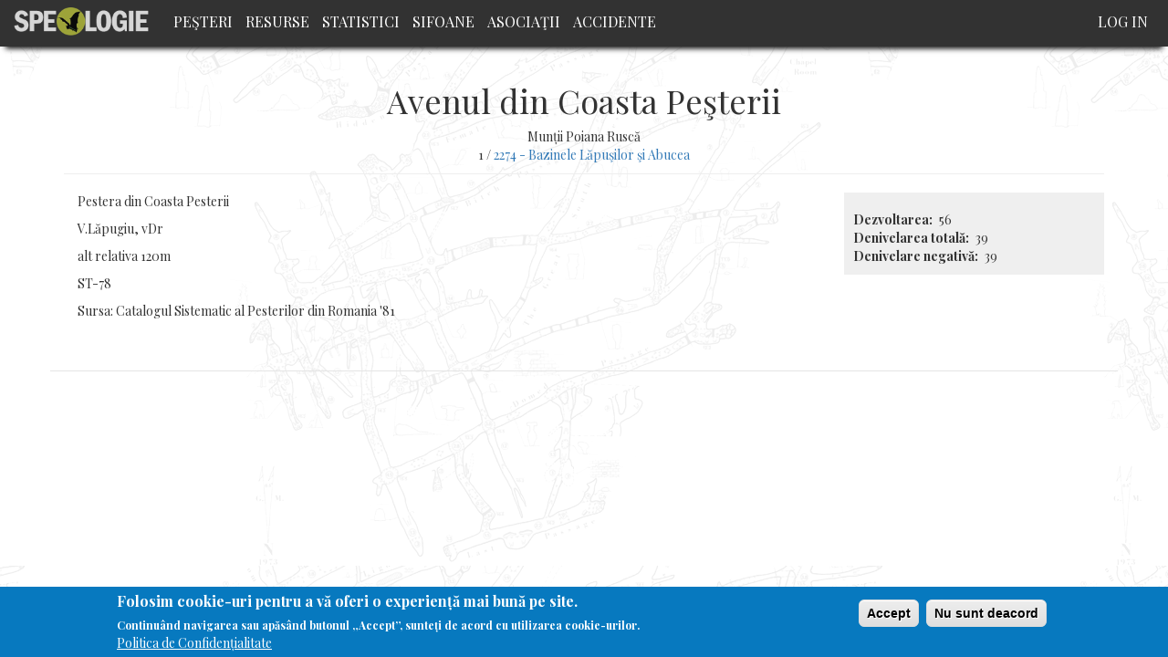

--- FILE ---
content_type: text/html; charset=UTF-8
request_url: https://speologie.org/avenul-din-coasta-pesterii
body_size: 5319
content:
<!DOCTYPE html>
<html  lang="en" dir="ltr" prefix="og: http://ogp.me/ns#">
  <head>
    <meta charset="utf-8" />
<script async src="https://www.googletagmanager.com/gtag/js?id=UA-65053256-5"></script>
<script>window.dataLayer = window.dataLayer || [];function gtag(){dataLayer.push(arguments)};gtag("js", new Date());gtag("config", "UA-65053256-5", {"groups":"default","anonymize_ip":true});</script>
<meta name="title" content="Avenul din Coasta Peşterii | Speologie Romania" />
<meta property="og:site_name" content="Speologie.org" />
<link rel="canonical" href="https://speologie.org/avenul-din-coasta-pesterii" />
<meta property="og:type" content="article" />
<meta name="description" content="2274 - Bazinele Lăpuşilor şi Abucea Pestera din Coasta PesteriiV.Lăpugiu, vDralt relativa 120mST-78Sursa: Catalogul Sistematic al Pesterilor din Romania &#039;81" />
<meta property="og:url" content="http://speologie.org/avenul-din-coasta-pesterii" />
<meta property="og:title" content="Avenul din Coasta Peşterii | 1/2274 - Bazinele Lăpuşilor şi Abucea" />
<meta property="og:description" content="Pestera din Coasta PesteriiV.Lăpugiu, vDralt relativa 120mST-78Sursa: Catalogul Sistematic al Pesterilor din Romania &#039;81" />
<meta property="og:image" content="https://www.speologie.org/sites/speologie.org/files/fb/speologie-fb-2.jpg" />
<meta property="og:image:width" content="1200" />
<meta property="og:image:height" content="630" />
<meta name="Generator" content="Drupal 8 (https://www.drupal.org)" />
<meta name="MobileOptimized" content="width" />
<meta name="HandheldFriendly" content="true" />
<meta name="viewport" content="width=device-width, initial-scale=1.0" />
<style>div#sliding-popup, div#sliding-popup .eu-cookie-withdraw-banner, .eu-cookie-withdraw-tab {background: #0779bf} div#sliding-popup.eu-cookie-withdraw-wrapper { background: transparent; } #sliding-popup h1, #sliding-popup h2, #sliding-popup h3, #sliding-popup p, #sliding-popup label, #sliding-popup div, .eu-cookie-compliance-more-button, .eu-cookie-compliance-secondary-button, .eu-cookie-withdraw-tab { color: #ffffff;} .eu-cookie-withdraw-tab { border-color: #ffffff;}</style>
<link rel="shortcut icon" href="/sites/speologie.org/themes/custom/speo/favicon.ico" type="image/vnd.microsoft.icon" />
<link rel="revision" href="https://speologie.org/avenul-din-coasta-pesterii" />

    <title>Avenul din Coasta Peşterii | Speologie Romania</title>
    <link rel="stylesheet" media="all" href="/core/modules/system/css/components/align.module.css?t4rpkj" />
<link rel="stylesheet" media="all" href="/core/modules/system/css/components/fieldgroup.module.css?t4rpkj" />
<link rel="stylesheet" media="all" href="/core/modules/system/css/components/container-inline.module.css?t4rpkj" />
<link rel="stylesheet" media="all" href="/core/modules/system/css/components/clearfix.module.css?t4rpkj" />
<link rel="stylesheet" media="all" href="/core/modules/system/css/components/details.module.css?t4rpkj" />
<link rel="stylesheet" media="all" href="/core/modules/system/css/components/hidden.module.css?t4rpkj" />
<link rel="stylesheet" media="all" href="/core/modules/system/css/components/item-list.module.css?t4rpkj" />
<link rel="stylesheet" media="all" href="/core/modules/system/css/components/js.module.css?t4rpkj" />
<link rel="stylesheet" media="all" href="/core/modules/system/css/components/nowrap.module.css?t4rpkj" />
<link rel="stylesheet" media="all" href="/core/modules/system/css/components/position-container.module.css?t4rpkj" />
<link rel="stylesheet" media="all" href="/core/modules/system/css/components/progress.module.css?t4rpkj" />
<link rel="stylesheet" media="all" href="/core/modules/system/css/components/reset-appearance.module.css?t4rpkj" />
<link rel="stylesheet" media="all" href="/core/modules/system/css/components/resize.module.css?t4rpkj" />
<link rel="stylesheet" media="all" href="/core/modules/system/css/components/sticky-header.module.css?t4rpkj" />
<link rel="stylesheet" media="all" href="/core/modules/system/css/components/system-status-counter.css?t4rpkj" />
<link rel="stylesheet" media="all" href="/core/modules/system/css/components/system-status-report-counters.css?t4rpkj" />
<link rel="stylesheet" media="all" href="/core/modules/system/css/components/system-status-report-general-info.css?t4rpkj" />
<link rel="stylesheet" media="all" href="/core/modules/system/css/components/tablesort.module.css?t4rpkj" />
<link rel="stylesheet" media="all" href="/core/modules/system/css/components/tree-child.module.css?t4rpkj" />
<link rel="stylesheet" media="all" href="/core/modules/views/css/views.module.css?t4rpkj" />
<link rel="stylesheet" media="all" href="/modules/contrib/eu_cookie_compliance/css/eu_cookie_compliance.css?t4rpkj" />
<link rel="stylesheet" media="all" href="/modules/contrib/flag/css/flag-link-ajax.css?t4rpkj" />
<link rel="stylesheet" media="all" href="https://cdn.jsdelivr.net/npm/bootstrap@3.4.1/dist/css/bootstrap.css" integrity="sha256-0XAFLBbK7DgQ8t7mRWU5BF2OMm9tjtfH945Z7TTeNIo=" crossorigin="anonymous" />
<link rel="stylesheet" media="all" href="https://cdn.jsdelivr.net/npm/@unicorn-fail/drupal-bootstrap-styles@0.0.1/dist/3.4.0/8.x-3.x/drupal-bootstrap.css" integrity="sha512-RUOeVmsTRyTAbl6b8I+bazmSEhlTmS2Dt58NMpOvED7LJ6qy4CnfSoVoHcQw4a1uFYNxzaeDUbD7lQ/7Vo7OTg==" crossorigin="anonymous" />
<link rel="stylesheet" media="all" href="/sites/speologie.org/themes/custom/speo/css/admin_styles.css?t4rpkj" />
<link rel="stylesheet" media="all" href="/sites/speologie.org/themes/custom/speo/css/style.css?t4rpkj" />
<link rel="stylesheet" media="all" href="/sites/speologie.org/themes/custom/speo/css/pesteri.css?t4rpkj" />
<link rel="stylesheet" media="all" href="/sites/speologie.org/themes/custom/speo/css/events.css?t4rpkj" />
<link rel="stylesheet" media="all" href="//fonts.googleapis.com/css?family=Roboto+Condensed" />
<link rel="stylesheet" media="all" href="//fonts.googleapis.com/css?family=Playfair+Display:400,700" />

    
<!--[if lte IE 8]>
<script src="/core/assets/vendor/html5shiv/html5shiv.min.js?v=3.7.3"></script>
<![endif]-->

  </head>
  <body class="avenul-din-coasta-pesterii path-node page-node-type-pesteri has-glyphicons">
    <a href="#main-content" class="visually-hidden focusable skip-link">
      Skip to main content
    </a>
    
      <div class="dialog-off-canvas-main-canvas" data-off-canvas-main-canvas>
              <header class="navbar navbar-default container" id="navbar" role="banner">
            <div class="navbar-header">
          <div class="region region-navigation">
          <a class="logo navbar-btn pull-left" href="/" title="Home" rel="home">
      <img src="/sites/speologie.org/files/logo.png" alt="Home" />
    </a>
        <a class="name navbar-brand" href="/" title="Home" rel="home">Speologie Romania</a>
    
  </div>

                          <button type="button" class="navbar-toggle" data-toggle="collapse" data-target="#navbar-collapse">
            <span class="sr-only">Toggle navigation</span>
            <span class="icon-bar"></span>
            <span class="icon-bar"></span>
            <span class="icon-bar"></span>
          </button>
              </div>

                    <div id="navbar-collapse" class="navbar-collapse collapse">
            <div class="region region-navigation-collapsible">
    <nav role="navigation" aria-labelledby="block-speo-main-menu-menu" id="block-speo-main-menu">
            <h2 class="sr-only" id="block-speo-main-menu-menu">Main navigation</h2>

      
      <ul class="menu menu--main nav navbar-nav">
                      <li class="first">
                                        <a href="/" data-drupal-link-system-path="&lt;front&gt;">Peşteri</a>
              </li>
                      <li>
                                        <a href="/resurse" data-drupal-link-system-path="resurse">Resurse</a>
              </li>
                      <li>
                                        <a href="/statistici" data-drupal-link-system-path="node/31244">Statistici</a>
              </li>
                      <li>
                                        <a href="/sifoane" data-drupal-link-system-path="sifoane">Sifoane</a>
              </li>
                      <li>
                                        <a href="/cluburi-speo" data-drupal-link-system-path="cluburi-speo">Asociaţii</a>
              </li>
                      <li class="last">
                                        <a href="/accidente-in-pesteri" data-drupal-link-system-path="node/31248">Accidente</a>
              </li>
        </ul>
  

  </nav>
<nav role="navigation" aria-labelledby="block-speo-account-menu-menu" id="block-speo-account-menu">
            <h2 class="sr-only" id="block-speo-account-menu-menu">User account menu</h2>

      
      <ul class="menu menu--account nav navbar-nav navbar-right">
                      <li class="first last">
                                        <a href="/user/login" data-drupal-link-system-path="user/login">Log in</a>
              </li>
        </ul>
  

  </nav>
<section class="user-info-block block block-block-user-info clearfix" id="block-userinfoblock">
  
    

      <div class="user user--type-user user--view-mode-compact-ds ds-1col clearfix">

  

  
            <div class="field field--name-dynamic-block-fielduser-speologi-meniu-operatii field--type-ds field--label-hidden field--item">
      <ul class="menu menu--user-operations nav">
                      <li class="first last">
                                        <a href="/cdn-cgi/l/email-protection#a1d7c8c2d5ced3e1d4d3d2d48fcfc4d5">Contact/Sugestii - <span class="__cf_email__" data-cfemail="62140b01160d1022171011174c0c0716">[email&#160;protected]</span></a>
              </li>
        </ul>
  
</div>
      

</div>


  </section>

<section id="block-fbshareandlikecutton" class="block block-block-content block-block-contentedfd8242-88c9-4b52-bbde-7fbdce216fcf clearfix">
  
    

      
            <div class="field field--name-body field--type-text-with-summary field--label-hidden field--item"><div id="fb-root"></div>
<script data-cfasync="false" src="/cdn-cgi/scripts/5c5dd728/cloudflare-static/email-decode.min.js"></script><script async defer crossorigin="anonymous" src="https://connect.facebook.net/en_US/sdk.js#xfbml=1&version=v7.0" nonce="fzexolRg"></script>
<div class="fb-share-button" data-href="http://speologie.org/avenul-din-coasta-pesterii" data-layout="button" data-size="large"><a target="_blank" href="https://speologie.org/avenul-din-coasta-pesterii" class="fb-xfbml-parse-ignore">Share</a></div></div>
      
  </section>


  </div>

        </div>
                </header>
  
  <div role="main" class="main-container container js-quickedit-main-content">
    <div class="row">

                              <div class="col-sm-12" role="heading">
              <div class="region region-header">
      
<div data-drupal-messages-fallback class="hidden"></div>
    <h1 class="page-header"><span>Avenul din Coasta Peşterii</span>
</h1>


  </div>

          </div>
              
            
                  <section class="col-sm-12">

                
                
                          <a id="main-content"></a>
            <div class="region region-content">
      <div class="dynamic-layouts-container bootstrap-12">

    
          <div class="dynamic-layout-row speo-row ">
    
        
            
      <div class="dynamic-layouts-container-column layout-builder--layout__region col-12 speo-column col-xs-12 speo-header-pesteri ">
        
            <div class="field field--name-node-title field--type-ds field--label-hidden field--item"><h1>
  Avenul din Coasta Peşterii
</h1>
</div>
      
            <div class="field field--name-field-pesteri-munte field--type-list-string field--label-hidden field--item">Munții Poiana Ruscă</div>
      
            <div class="field field--name-dynamic-token-fieldnode-pesteri-bazin-hidro field--type-ds field--label-hidden field--item"><p>1 / <a href="/2-carpatii-meridionali/22-grupa-vestica-muntii-banatului/227-muntii-poiana-rusca/2274-bazinele" hreflang="en">2274 - Bazinele Lăpuşilor şi Abucea</a></p>
</div>
      
      </div>
    
          </div>
    
  
          <div class="dynamic-layout-row speo-row ">
    
        
                          
      <div class="dynamic-layouts-container-column layout-builder--layout__region col-9 speo-column col-sm-12 col-md-9 ">
        
            <div class="field field--name-dynamic-token-fieldnode-hero-image-pesteri field--type-ds field--label-hidden field--item"><img src='' alt='' class="img-responsive node-hero-image" />
<p class='photo-credit'></p></div>
      
            <div class="field field--name-field-pesteri-descriere field--type-text-long field--label-hidden field--item"><p>Pestera din Coasta Pesterii</p><p>V.Lăpugiu, vDr</p><p>alt relativa 120m</p><p>ST-78</p><p>Sursa: Catalogul Sistematic al Pesterilor din Romania '81</p></div>
      
            <div class="field field--name-dynamic-block-fieldnode-accidente-per-pestera field--type-ds field--label-hidden field--item"><div class="views-element-container form-group"><div class="view view-accident-speo view-id-accident_speo view-display-id-block_2 js-view-dom-id-ba6408e1b3e7953919b95b0d76624805bc0731bbeab13f43aea74e5e33f8dfec">
  
    
      
  
          </div>
</div>
</div>
      
      </div>
    
                          
      <div class="dynamic-layouts-container-column layout-builder--layout__region col-3 speo-column col-xs-12 col-sm-3 ">
        
            <div class="field field--name-dynamic-block-fieldnode-ds-fb-share-and-like-pesteri field--type-ds field--label-hidden field--item"></div>
      
  <div class="field field--name-field-pesteri-lungime field--type-integer field--label-inline">
    <div class="field--label">Dezvoltarea</div>
              <div class="field--item">56</div>
          </div>

  <div class="field field--name-field-pesteri-denivelare field--type-integer field--label-inline">
    <div class="field--label">Denivelarea totală</div>
              <div class="field--item">39</div>
          </div>

  <div class="field field--name-field-pesteri-den-negativa field--type-integer field--label-inline">
    <div class="field--label">Denivelare negativă</div>
              <div class="field--item">39</div>
          </div>

      </div>
    
          </div>
    
  
          <div class="dynamic-layout-row speo-row ">
    
        
                          
      <div class="dynamic-layouts-container-column layout-builder--layout__region col-12 speo-column  ">
        
            <div class="field field--name-dynamic-block-fieldnode-pesteri-lista-sifoane- field--type-ds field--label-hidden field--item"><div class="views-element-container form-group"><div class="view view-pesteri-sifoane view-id-pesteri_sifoane view-display-id-block_1 js-view-dom-id-03c14fe2d2e76fdcdf92ba2dc88856dc3162fb79438754bfb7d588f7aacd7fda">
  
    
      
  
          </div>
</div>
</div>
      
            <div class="field field--name-dynamic-block-fieldnode-ds-resurse-private-per-pesteri field--type-ds field--label-hidden field--item"><div class="views-element-container form-group"><div class="view view-resurse-private-per-pesteri view-id-resurse_private_per_pesteri view-display-id-block_1 js-view-dom-id-29527d07df98e69f689831d3d604bda6ab28406e7664374eceef9c1dc482c41c">
  
    
      
  
          </div>
</div>
</div>
      
  <div class="field field--name-dynamic-block-fieldnode-pesteri-vizitatori field--type-ds field--label-above">
    <div class="field--label">Lista utilizatorilor înregistraţi care au marcat această peșteră ca și vizitată</div>
              <div class="field--item"><div class="views-element-container form-group"><div class="view view-speologie-vizitatori view-id-speologie_vizitatori view-display-id-block_1 js-view-dom-id-2700453c50f7938252040c2510e129a1c167b92265237fd8460b221d3baada1b">
  
    
      
  
      
          </div>
</div>
</div>
          </div>

            <div class="field field--name-dynamic-block-fieldnode-ds-stiri-per-pestera field--type-ds field--label-hidden field--item"><div class="views-element-container form-group"><div class="view view-stiri view-id-stiri view-display-id-block_1 js-view-dom-id-2458e0789e2df6a848c7a81ffca0e967fcbcd69ad54f4e35ef7016e03ba0494d">
  
    
      
  
      
          </div>
</div>
</div>
      
      </div>
    
          </div>
    
  </div>



  </div>

              </section>

                </div>
  </div>

      <footer class="footer container" role="contentinfo">
      
    </footer>
  
  </div>

    
    <script type="application/json" data-drupal-selector="drupal-settings-json">{"path":{"baseUrl":"\/","scriptPath":null,"pathPrefix":"","currentPath":"node\/1850","currentPathIsAdmin":false,"isFront":false,"currentLanguage":"en"},"pluralDelimiter":"\u0003","suppressDeprecationErrors":true,"ajaxPageState":{"libraries":"bootstrap\/popover,bootstrap\/tooltip,core\/html5shiv,eu_cookie_compliance\/eu_cookie_compliance_default,flag\/flag.link_ajax,google_analytics\/google_analytics,speo\/global-styling,system\/base,views\/views.ajax,views\/views.module","theme":"speo","theme_token":null},"ajaxTrustedUrl":[],"google_analytics":{"account":"UA-65053256-5","trackOutbound":true,"trackMailto":true,"trackDownload":true,"trackDownloadExtensions":"7z|aac|arc|arj|asf|asx|avi|bin|csv|doc(x|m)?|dot(x|m)?|exe|flv|gif|gz|gzip|hqx|jar|jpe?g|js|mp(2|3|4|e?g)|mov(ie)?|msi|msp|pdf|phps|png|ppt(x|m)?|pot(x|m)?|pps(x|m)?|ppam|sld(x|m)?|thmx|qtm?|ra(m|r)?|sea|sit|tar|tgz|torrent|txt|wav|wma|wmv|wpd|xls(x|m|b)?|xlt(x|m)|xlam|xml|z|zip","trackColorbox":true},"eu_cookie_compliance":{"cookie_policy_version":"1.0.0","popup_enabled":true,"popup_agreed_enabled":false,"popup_hide_agreed":false,"popup_clicking_confirmation":false,"popup_scrolling_confirmation":false,"popup_html_info":"\u003Cdiv role=\u0022alertdialog\u0022 aria-labelledby=\u0022popup-text\u0022  class=\u0022eu-cookie-compliance-banner eu-cookie-compliance-banner-info eu-cookie-compliance-banner--opt-in\u0022\u003E\n  \u003Cdiv class=\u0022popup-content info eu-cookie-compliance-content\u0022\u003E\n    \u003Cdiv id=\u0022popup-text\u0022 class=\u0022eu-cookie-compliance-message\u0022\u003E\n      \u003Ch2\u003EFolosim cookie-uri pentru a v\u0103 oferi o experien\u021b\u0103 mai bun\u0103 pe site.\u003C\/h2\u003E\u003Cp\u003EContinu\u00e2nd navigarea sau ap\u0103s\u00e2nd butonul \u201eAccept\u201d, sunte\u021bi de acord cu utilizarea cookie-urilor.\u003C\/p\u003E\n              \u003Cbutton type=\u0022button\u0022 class=\u0022find-more-button eu-cookie-compliance-more-button\u0022\u003EPolitica de Confiden\u021bialitate\u003C\/button\u003E\n          \u003C\/div\u003E\n\n    \n    \u003Cdiv id=\u0022popup-buttons\u0022 class=\u0022eu-cookie-compliance-buttons\u0022\u003E\n      \u003Cbutton type=\u0022button\u0022 class=\u0022agree-button eu-cookie-compliance-secondary-button\u0022\u003EAccept\u003C\/button\u003E\n              \u003Cbutton type=\u0022button\u0022 class=\u0022decline-button eu-cookie-compliance-default-button\u0022\u003ENu sunt deacord\u003C\/button\u003E\n          \u003C\/div\u003E\n  \u003C\/div\u003E\n\u003C\/div\u003E","use_mobile_message":false,"mobile_popup_html_info":"\u003Cdiv role=\u0022alertdialog\u0022 aria-labelledby=\u0022popup-text\u0022  class=\u0022eu-cookie-compliance-banner eu-cookie-compliance-banner-info eu-cookie-compliance-banner--opt-in\u0022\u003E\n  \u003Cdiv class=\u0022popup-content info eu-cookie-compliance-content\u0022\u003E\n    \u003Cdiv id=\u0022popup-text\u0022 class=\u0022eu-cookie-compliance-message\u0022\u003E\n      \n              \u003Cbutton type=\u0022button\u0022 class=\u0022find-more-button eu-cookie-compliance-more-button\u0022\u003EPolitica de Confiden\u021bialitate\u003C\/button\u003E\n          \u003C\/div\u003E\n\n    \n    \u003Cdiv id=\u0022popup-buttons\u0022 class=\u0022eu-cookie-compliance-buttons\u0022\u003E\n      \u003Cbutton type=\u0022button\u0022 class=\u0022agree-button eu-cookie-compliance-secondary-button\u0022\u003EAccept\u003C\/button\u003E\n              \u003Cbutton type=\u0022button\u0022 class=\u0022decline-button eu-cookie-compliance-default-button\u0022\u003ENu sunt deacord\u003C\/button\u003E\n          \u003C\/div\u003E\n  \u003C\/div\u003E\n\u003C\/div\u003E","mobile_breakpoint":768,"popup_html_agreed":false,"popup_use_bare_css":false,"popup_height":"auto","popup_width":"100%","popup_delay":1000,"popup_link":"\/politica-de-confidentialitate","popup_link_new_window":true,"popup_position":false,"fixed_top_position":true,"popup_language":"en","store_consent":false,"better_support_for_screen_readers":false,"cookie_name":"","reload_page":false,"domain":"","domain_all_sites":false,"popup_eu_only_js":false,"cookie_lifetime":100,"cookie_session":0,"set_cookie_session_zero_on_disagree":0,"disagree_do_not_show_popup":false,"method":"opt_in","automatic_cookies_removal":true,"allowed_cookies":"","withdraw_markup":"\u003Cbutton type=\u0022button\u0022 class=\u0022eu-cookie-withdraw-tab\u0022\u003EPrivacy settings\u003C\/button\u003E\n\u003Cdiv role=\u0022alertdialog\u0022 aria-labelledby=\u0022popup-text\u0022 class=\u0022eu-cookie-withdraw-banner\u0022\u003E\n  \u003Cdiv class=\u0022popup-content info eu-cookie-compliance-content\u0022\u003E\n    \u003Cdiv id=\u0022popup-text\u0022 class=\u0022eu-cookie-compliance-message\u0022\u003E\n      \u003Ch2\u003EPentru a\u0026nbsp;\u00eembun\u0103t\u0103\u021bi experien\u021ba utilizatorului folosim cookie-uri pe acest site.\u003C\/h2\u003E\u003Cp\u003EV-a\u021bi dat acordul pentru ca noi s\u0103 set\u0103m cookie-uri.\u003C\/p\u003E\n    \u003C\/div\u003E\n    \u003Cdiv id=\u0022popup-buttons\u0022 class=\u0022eu-cookie-compliance-buttons\u0022\u003E\n      \u003Cbutton type=\u0022button\u0022 class=\u0022eu-cookie-withdraw-button\u0022\u003ERetrage consim\u021b\u0103m\u00e2ntul\u003C\/button\u003E\n    \u003C\/div\u003E\n  \u003C\/div\u003E\n\u003C\/div\u003E","withdraw_enabled":false,"reload_options":0,"reload_routes_list":"","withdraw_button_on_info_popup":false,"cookie_categories":[],"cookie_categories_details":[],"enable_save_preferences_button":true,"cookie_value_disagreed":"0","cookie_value_agreed_show_thank_you":"1","cookie_value_agreed":"2","containing_element":"body","settings_tab_enabled":false,"open_by_default":true},"bootstrap":{"forms_has_error_value_toggle":1,"modal_animation":1,"modal_backdrop":"true","modal_focus_input":1,"modal_keyboard":1,"modal_select_text":1,"modal_show":1,"modal_size":"","popover_enabled":1,"popover_animation":1,"popover_auto_close":1,"popover_container":"body","popover_content":"","popover_delay":"0","popover_html":0,"popover_placement":"right","popover_selector":"","popover_title":"","popover_trigger":"click","tooltip_enabled":1,"tooltip_animation":1,"tooltip_container":"body","tooltip_delay":"0","tooltip_html":0,"tooltip_placement":"auto left","tooltip_selector":"","tooltip_trigger":"hover"},"views":{"ajax_path":"\/views\/ajax","ajaxViews":{"views_dom_id:2700453c50f7938252040c2510e129a1c167b92265237fd8460b221d3baada1b":{"view_name":"speologie_vizitatori","view_display_id":"block_1","view_args":"1850","view_path":"\/node\/1850","view_base_path":null,"view_dom_id":"2700453c50f7938252040c2510e129a1c167b92265237fd8460b221d3baada1b","pager_element":0},"views_dom_id:ba6408e1b3e7953919b95b0d76624805bc0731bbeab13f43aea74e5e33f8dfec":{"view_name":"accident_speo","view_display_id":"block_2","view_args":"1850","view_path":"\/node\/1850","view_base_path":null,"view_dom_id":"ba6408e1b3e7953919b95b0d76624805bc0731bbeab13f43aea74e5e33f8dfec","pager_element":0}}},"user":{"uid":0,"permissionsHash":"cac01bafb18fd3527b519f2e62f2121064167dc0f1ca60a8c85a8f1fc3a6807c"}}</script>
<script src="/core/assets/vendor/jquery/jquery.min.js?v=3.5.1"></script>
<script src="/core/assets/vendor/underscore/underscore-min.js?v=1.13.1"></script>
<script src="/core/assets/vendor/jquery-once/jquery.once.min.js?v=2.2.3"></script>
<script src="/core/misc/drupalSettingsLoader.js?v=8.9.20"></script>
<script src="/core/misc/drupal.js?v=8.9.20"></script>
<script src="/core/misc/drupal.init.js?v=8.9.20"></script>
<script src="/modules/contrib/google_analytics/js/google_analytics.js?v=8.9.20"></script>
<script src="https://cdn.jsdelivr.net/npm/bootstrap@3.4.1/dist/js/bootstrap.js" integrity="sha256-29KjXnLtx9a95INIGpEvHDiqV/qydH2bBx0xcznuA6I=" crossorigin="anonymous"></script>
<script src="/themes/contrib/bootstrap/js/drupal.bootstrap.js?t4rpkj"></script>
<script src="/themes/contrib/bootstrap/js/attributes.js?t4rpkj"></script>
<script src="/themes/contrib/bootstrap/js/theme.js?t4rpkj"></script>
<script src="/sites/speologie.org/themes/custom/speo/js/script.js?t4rpkj"></script>
<script src="/core/assets/vendor/js-cookie/js.cookie.min.js?v=3.0.0-rc0"></script>
<script src="/modules/contrib/eu_cookie_compliance/js/eu_cookie_compliance.js?v=1.19" defer></script>
<script src="/themes/contrib/bootstrap/js/popover.js?t4rpkj"></script>
<script src="/themes/contrib/bootstrap/js/tooltip.js?t4rpkj"></script>
<script src="/core/assets/vendor/jquery-form/jquery.form.min.js?v=4.22"></script>
<script src="/core/misc/progress.js?v=8.9.20"></script>
<script src="/themes/contrib/bootstrap/js/misc/progress.js?t4rpkj"></script>
<script src="/core/misc/ajax.js?v=8.9.20"></script>
<script src="/themes/contrib/bootstrap/js/misc/ajax.js?t4rpkj"></script>
<script src="/core/modules/views/js/base.js?v=8.9.20"></script>
<script src="/core/modules/views/js/ajax_view.js?v=8.9.20"></script>
<script src="/themes/contrib/bootstrap/js/modules/views/ajax_view.js?t4rpkj"></script>
<script src="/modules/contrib/flag/js/flag-action_link_flash.js?v=8.9.20"></script>

  <script defer src="https://static.cloudflareinsights.com/beacon.min.js/vcd15cbe7772f49c399c6a5babf22c1241717689176015" integrity="sha512-ZpsOmlRQV6y907TI0dKBHq9Md29nnaEIPlkf84rnaERnq6zvWvPUqr2ft8M1aS28oN72PdrCzSjY4U6VaAw1EQ==" data-cf-beacon='{"version":"2024.11.0","token":"17d415cdbf944513a96aab9a3152ce0e","r":1,"server_timing":{"name":{"cfCacheStatus":true,"cfEdge":true,"cfExtPri":true,"cfL4":true,"cfOrigin":true,"cfSpeedBrain":true},"location_startswith":null}}' crossorigin="anonymous"></script>
</body>
</html>


--- FILE ---
content_type: text/css
request_url: https://speologie.org/sites/speologie.org/themes/custom/speo/css/style.css?t4rpkj
body_size: 3672
content:
/**
 * Place your custom styles here.
 */
body {
  margin-top: 0px;
  font-family: 'Playfair Display', serif;
  background: url('../img/map-bottom.png') top center;
}

.ascunde {
  display: none;
}

.denivelare-negativa {
  font-size: 0.75em;
}

h1.cave-diving {
  padding: 0 100px;
  background: url('../img/cave-arrow.png') no-repeat top left;
}

#block-views-block-contributii-pestera-block-1 {
  float: left;
}

@media only screen and (max-width: 600px) {
  h1.cave-diving {
    padding: 0px 35px;
    background-size: 30px;
    background-position-y: 11px;
  }
}

.btn_a {
  display: block;
  width:160px;
  margin: 10px auto;
}

.view-id-taxonomy_term .feed-icons {
  display: none;
}

thead {
  white-space: nowrap;
  background: #dff0d8;
}
header.navbar.container {
  width: 100%;
  max-width: 2000px;
  position: fixed;
  border-radius: 0px;
  border: 0px;
  z-index: 1000;
    -webkit-box-shadow: 0 8px 6px -6px black;
       -moz-box-shadow: 0 8px 6px -6px black;
            box-shadow: 0 8px 6px -6px black;
}
header .navbar-brand{
  display: none;
}

.main-container.container {
  padding-top: 70px;
}
.path-resurse .main-container.container {
  width: 100%;
}

.nav a {
  font-size: 16px;
  text-transform: uppercase;
}

.nav > li > a {
  padding: 10px 7px;
  line-height: 28px;
}

.user-button a {
  display: block;
  clear: both;
  width: 100%
}

.path-avize .main-container.container,
.path-autorizatii .main-container.container,
body.accidente-in-pesteri .main-container.container,
.path-harta .main-container.container {
  width: 100% !important;
}


header.navbar-default .navbar-nav > li > a:hover{
  color: white;
  text-decoration: underline;
}

header {
  font-family: 'Playfair Display', serif;
}
header.navbar-default .navbar-nav > li > a {
  color: white;
}


h1.page-header {
  letter-spacing: -2px;
  text-align: center;
  text-transform: uppercase;
}

.field--name-field-pesteri-atasamente,
.field--name-dynamic-block-fieldnode-pesteri-sifoane, 
.field--name-dynamic-block-fieldnode-pesteri-lista-sifoane-,
.field--name-dynamic-block-fielduser-speologi-pesteri-vizitate {
  width: 100%;
  float: left;
  clear: both;
  display: block;
  text-align: center;
}

.field--name-field-pesteri-istoric-scufundari blockquote{
  font-size: 13px;
}

.field--name-field-resurse-atasamente-private,
.view-id-pesteri_lista_sifoane .view-filters,
.view-id-speologi_pesteri_vizitate .view-filters,
.view-caves .view-filters {
  background: #d6f3c7 none repeat scroll 0 0;
  border: 2px solid #259a0e;
  padding: 10px;
}

.views-exposed-form .form-item {
  padding: 5px 0px;
}

#views-exposed-form-rapoarte-tura-page-1,
#views-exposed-form-lista-pesterile-protejate-din-romania-page-1,
#views-exposed-form-accident-speo-block-1,
#views-exposed-form-resurse-page-1,
#views-exposed-form-biblioteca-cu-resurse-complete-scanate-page-1, 
#views-exposed-form-autorizatii-page-1,
#views-exposed-form-stiri-page-1,
#views-exposed-form-pesteri-din-romania-page-1 {
  background: #d6f3c7;
  border: 2px solid #259a0e;
  padding: 10px;
}

header, header.navbar-default {
  background: #323232;
}
header .logo img {
  height: 35px;
  opacity: 0.8;
}

/* Pesteri node */
.page-node-type-pesteri h1.page-header {
  display: none;
}

.label-collapse::after {
    font-size: 45px;
    font-size: 2.8125rem;
    content: "+";
    position: absolute;
    right: 24px;
    top: 11px;
    color: #9d9d9d;
    font-weight: 300;
}
.label-collapse.expanded:after{
  content: "-";
}

.page-node-type-pesteri .field--name-field-pesteri-atasamente,
.page-node-type-pesteri .field--name-dynamic-block-fieldnode-pesteri-vizitatori,
.page-node-type-pesteri .field--name-dynamic-block-fieldnode-pesteri-revision {
  border-left: 1px solid #e0e0e0;
  border-right: 1px solid #e0e0e0;
  width: 100%;
  float: left;
}

.page-node-type-pesteri .field--name-dynamic-block-fieldnode-pesteri-vizitatori {
  border-bottom: 1px solid #e0e0e0;
}

.page-node-type-pesteri .field--name-field-pesteri-atasamente .field--item,
.page-node-type-pesteri .field--name-dynamic-block-fieldnode-pesteri-vizitatori .field--item,
.page-node-type-pesteri .field--name-dynamic-block-fieldnode-pesteri-revision .field--item {
  padding: 10px;
}

.page-node-type-pesteri .field--name-field-pesteri-atasamente .field--label,
.page-node-type-pesteri .field--name-dynamic-block-fieldnode-pesteri-vizitatori .field--label,
.page-node-type-pesteri .field--name-dynamic-block-fieldnode-pesteri-revision .field--label {
    font-family: "Roboto Condensed";
    font-weight: normal;
    font-size: 19px;
    line-height: 1.78em;
    position: relative;
    display: block;
    cursor: pointer;
    color: #000;
    padding: 16px 55px 16px 24px;
    border: none;
    border-top: 1px solid #e0e0e0;
    width: 100%;
    text-align: left;
    background: transparent;
    clear: both;
    display: block;
}

.blog-section-header {
  text-align: center;
  border-bottom: 1px solid #e1e1e1;
  margin-bottom: 20px;
}

.page-node-type-blog .page-header {
  margin: 0px auto;
  padding: 0px;
  border-bottom: 0px;
}

.blog-section-header .field--name-node-author::before{
  content: "Scris de: "
}


.field--name-dynamic-block-fieldnode-ds-resurse-private-per-pesteri,
.field--name-dynamic-block-fieldnode-ds-resurse-referinta-pesteri,
.page-node-type-blog .field--name-field-blog-galerie,
.page-node-type-pesteri .field--name-field-pesteri-galerie,
.page-node-type-pesteri .field--name-dynamic-block-fieldnode-pesteri-revision {
  width:100%;
  display: block;
  clear: both;
  float: left;
}

.field--name-field-stire-foto .field--item,
.field--name-field-blog-galerie .field--item,
.field--name-field-raport-poze .field--item,
.field--name-field-pesteri-galerie .field--item {
  display: block; float: left; padding: 4px;
}
.field--name-field-pesteri-descriere img {
  max-width: 100%;
}
.speo-header-pesteri {
  text-align: center;
  border-bottom: 1px solid #eeeeee;
  margin-bottom: 20px;
  padding-bottom: 10px;
}
.speo-row .field--name-field-pesteri-descriere p{
  text-align: justify;
}

.speo-column.col-3 {
 background: #efefef;
 padding: 10px;
}



/* Speologi */
.view-speologie-vizitatori img,
.view-id-speologi img {
  border-radius:100px;
  border: 4px solid #e1e1e1;
  -webkit-filter: grayscale(100%);
  filter: grayscale(100%);
}

.view-speologie-vizitatori img:hover,
.view-id-speologi img:hover {
  -webkit-filter: grayscale(1%); /* Safari 6.0 - 9.0 */
  filter: grayscale(1%);
  border: 4px solid darkseagreen;
}
.path-user h1 {
  display: none;
}
.header-utilizatori {
  text-align: center;
}
.view-speologie-vizitatori img,
.header-utilizatori img {
  margin: 0px auto;
  border-radius: 100px;
}

.view-speologie-vizitatori .views-field-uid {
  text-align: center;
}


/* Hide fro mmobiles*/

@media screen and (min-width: 0px) and (max-width: 720px) {
  .view-speologie-vizitatori .views-field-uid {
    display: none;
  }
}

/* Style DIFF section */
.diff-header, .diff-controls {
  background: #d6f3c7;
  border: 2px solid #259a0e;
  padding: 10px;
}
.diff-controls {
 border-top: 0px;
}

.view-harta .view-header,
.block-views-blockpesteri-statistici-top-block-1 h2, 
.block-views-blockpesteri-statistici-top-block-2 h2,
.block-views-blockpesteri-statistici-sifoane-top-block-2 h2,
.block-views-blockpesteri-statistici-sifoane-top-block-1 h2 {
  margin: 15px 0 0 0;
  padding: 15px;
  text-align: center;
  background: #d6f3c7;
  border:1px solid #259a0e;
}

.flag.flag-vizitata a{
display: block;
padding: 1em !important;
border:0.1em solid #000000;
margin:0 0.2em 0.2em 0;
border-radius:0.12em;
box-sizing: border-box;
text-decoration:none;
font-family:'Roboto',sans-serif;
font-weight:300;
color:#000000;
text-shadow: 0 0.04em 0.04em rgba(0,0,0,0.35);
background-color:#d6f3c7;
text-align:center;
transition: all 0.15s;
width: 100%;
}
.flag.flag-vizitata a:hover {
  text-shadow: 0 0 2em rgba(255,255,255,1);
  color:#259a0e;
  border-color:#259a0e;
}

.field--name-field-pesteri-descriere-privat img {
  max-width: 100%;
}


.field--name-field-pesteri-descriere-privat .field--label{
  background: lightpink;
  padding: 10px;
  text-align:center;
}

#block-speleocaveaccidentsstatsblock, 
#block-speleocaveaccidentsurmaristatsblock {
  font-family: Arial;
  font-size: 10px;
  text-align: center;
}

#block-speleocaveaccidentsstatsblock th,
#block-speleocaveaccidentsurmaristatsblock th{
  background-color: #d6f3c7;
  text-align: center;
}

#block-speleocaveaccidentsstatsblock caption,
#block-speleocaveaccidentsurmaristatsblock caption{
    margin: 15px 0 0 0;
    padding: 15px;
    text-align: center;
    background: #d6f3c7;
    border: 1px solid #259a0e;
   font-family: 'Playfair Display', serif;
   font-size: 30px;
   color: black;
}

.accidente-stats table tbody tr:last-child {
  background: #4b6692;
  color: white;
  font-weight: bold;
  font-size: 1.1em;
}

.accidente-stats-urmari table tbody tr:hover,
.accidente-stats table tbody tr:hover{
  background: orange;
}

.node-add-accident .form-item.panel-default,
#node-accident-edit-form .form-item.panel-default,
.node-add-pesteri .form-item.panel-default,
#node-pesteri-edit-form .form-item.panel-default
{
  background-color: #eeffcc;
}


.node-add-accident .form-item.panel-default .panel-title,
#node-accident-edit-form .form-item.panel-default .panel-title,
.node-add-pesteri .form-item.panel-default .panel-title,
#node-pesteri-edit-form .form-item.panel-default .panel-title {
  font-size: 24px;
  text-align: center;
}


/* Node editorial form styling */

@media only screen and (min-width: 600px) {
  .node-add-pesteri #fieldset-pesteri-generice .field--name-field-pesteri-judet,
  .node-add-pesteri  #fieldset-pesteri-generice .field--name-field-pesteri-localitate,
  #node-pesteri-edit-form #fieldset-pesteri-generice .field--name-field-pesteri-judet,
  #node-pesteri-edit-form #fieldset-pesteri-generice .field--name-field-pesteri-localitate
  {
    display: block;
    float: left;
    width: 50%;
    padding: 5px;
  }
  .node-add-pesteri #fieldset-pesteri-generice .field--name-field-pesteri-nr-hidro,
  #node-pesteri-edit-form #fieldset-pesteri-generice .field--name-field-pesteri-nr-hidro{
    display: block;
    float: left;
    width: 30%;
    padding-right: 5px;
  }
  .node-add-pesteri #fieldset-pesteri-generice .field--name-field-bazin-hidro,
  #node-pesteri-edit-form #fieldset-pesteri-generice .field--name-field-bazin-hidro{
    display: block;
    float: left;
    width: 70%;
  }
  .node-add-pesteri #fieldset-pesteri-masuratori .field--type-integer,
  #node-pesteri-edit-form #fieldset-pesteri-masuratori .field--type-integer {
    display: block;
    float: left;
    width:50%;
    padding: 5px;
  }
.node-add-pesteri #fieldset-pesteri-masuratori .field--type-integer label,
  #node-pesteri-edit-form #fieldset-pesteri-masuratori .field--type-integer label {
    width: 140px;
  }

}
.node-add-pesteri #edit-revision-information--content .form-item-revision,
#node-pesteri-edit-form #edit-revision-information--content .form-item-revision {
  display: none;
}

.field--name-field-pesteri-stiinta legend {
  display: none;
}

.view-stiri .view-filters,
.view-rapoarte-tura .view-filters,
.view-pesteri-din-romania .view-filters{
  width: 96vw;
  position: relative;
  margin-left: -48vw;
  left: 50%;
}

.block-views-blockresurse-referinta-asociatii--block-1, 
.block-views-blockresurse-private-pesteri-block-1 {
  width: 100%;
  display: block;
  float: left;
}

.block-views-blockresurse-referinta-asociatii--block-1 h2,
.block-views-blockresurse-private-pesteri-block-1 h2{
  display: none;
}

.page-node-type-speologie-resurse-private h1 {
  display: none;
}

.page-node-type-speologie-resurse-private .field--name-field-resurse-atasamente-private,
.page-node-type-speologie-resurse-private .field--name-field-resurse-referinte {
  display: block;
  float: left;
  width: 100%;
  margin-top:30px;
}
.page-node-type-speologie-resurse-private .field--name-field-resurse-coperta img {
  margin: 0px auto;
}

.field--name-field-resurse-atasamente-private .field--label{
  text-align: center;
}

.path-resurse table{
  font-size:0.85em;
}

#block-userinfoblock img {
  border-radius: 20px;
  border: 2px solid white;
  background: white;
}

.view-id-cluburi_utilizatori {
  text-align: center;
}
.view-id-cluburi_utilizatori a {
  font-size: 10px;
}
.view-id-cluburi_utilizatori img {
  border-radius: 50px;
  border:2px solid #259a0e;
  background: #259a0e;
  margin: 0px auto;
}

#block-userinfoblock {
  padding:7px;
  float: right;
}

@media only screen and (max-width: 720px) {
  .view-id-cluburi_utilizatori .views-field-name{
    display: none;
  }
}

.field--name-field-pesteri-atasamente-private {
  display: block;
  float: left;
  width: 100%;
  margin-top: 10px;
}
.field--name-field-pesteri-atasamente-private .field--label {
  display: none;
}

.field--name-field-pesteri-atasamente-private table thead{
  background: lightpink;
}

.user--view-mode-compact-ds {
  position: relative;
  display: inline-block;
}
.user--view-mode-compact-ds:hover .field--name-dynamic-block-fielduser-speologi-meniu-operatii {
  display: block;
}
.user--view-mode-compact-ds:hover .field--name-field-user-picture {
  background: #d6f3c7;
  border-top-left-radius: 20px;
  border-top-right-radius: 20px;
}
.field--name-dynamic-block-fielduser-speologi-meniu-operatii {
  display: none;
  position: absolute;
  right: 0px;
  border:0px 1px 1px 1px solid black;
  background: #d6f3c7;
}
.field--name-dynamic-block-fielduser-speologi-meniu-operatii ul {
  width: 220px;
}
.field--name-dynamic-block-fielduser-speologi-meniu-operatii ul a {
  font-size: 12px;
}

.field--name-dynamic-block-fielduser-speologi-meniu-operatii:before, .field--name-dynamic-block-fielduser-speologi-meniu-operatii:after
{
  z-index: -1;
  position: absolute;
  content: "";
  bottom: 25px;
  left: 10px;
  width: 50%;
  top: 80%;
  max-width:300px;
  background: #777;
  -webkit-box-shadow: 0 35px 20px #777;
  -moz-box-shadow: 0 35px 20px #777;
  box-shadow: 0 35px 20px #777;
  -webkit-transform: rotate(-8deg);
  -moz-transform: rotate(-8deg);
  -o-transform: rotate(-8deg);
  -ms-transform: rotate(-8deg);
  transform: rotate(-8deg);
}
.field--name-dynamic-block-fielduser-speologi-meniu-operatii:after
{
  -webkit-transform: rotate(8deg);
  -moz-transform: rotate(8deg);
  -o-transform: rotate(8deg);
  -ms-transform: rotate(8deg);
  transform: rotate(8deg);
  right: 10px;
  left: auto;
}
.block-views-blockpesteri-cluburi-block-1,
.field--name-dynamic-block-fieldnode-ds-resurse-private-pesteri {
  float:left;
  display: block;
  width: 100%;
  margin-top: 10px;
}

body.accidente-in-pesteri.user-logged-in .region-header nav.tabs {
  display: none;
}

.block-views-blockpesteri-cluburi-block-1 h2 {
  font-size: 15px;
    font-weight: bold;
    text-align: center;
    background: #d6f3c7;
    margin: 0px;
    padding: 10px;
border: 2px solid #259a0e;
}


/* BOF - Home page stats */
#block-speleohomepagestats {
  display: block;
  float: left;
  width:100%;
}
.home_page_stats {
  display: table;
  margin: 30px auto;
}

.home_page_stats .block-stats {
  width: 100px;
  display: block;
  margin: 0px 30px;
  float: left;
  background: url('../img/speologie-stats-icons_transparent.png') top center repeat-x;
  padding-top:112px;
}
.home_page_stats .block-stats .row-1 {
  width: 100%;
  text-align: center;
  font-size: 60px;
  line-height:76px;
  display: block;
  float: left;
}
.home_page_stats .block-stats.block-6 .row-1
{
  font-size: 22px;
  padding-top: 10px;
  line-height: 66px;
}
.home_page_stats .block-stats .row-2 {
  width: 100%;
  text-align: center;
  display: block;
  font-size: 17px;
}
.block-1.block-stats {
  background-position: 0px 0px;
}
.block-2.block-stats {
  background-position: 500px 0px;
}
.block-3.block-stats {
  background-position: 400px 0px;
}
.block-4.block-stats {
  background-position: 300px 0px;
}
.block-5.block-stats {
  background-position: 100px 0px;
}
.block-6.block-stats {
  background-position: 200px 0px;
}
.view-pesteri-din-romania .view-header p,
#block-hpintro p {
  text-align:center;
}
/* EOF - Home page stats*/

.field--name-dynamic-block-fieldnode-resurse-accesibile-membrilor-cri {
  display: block;
  float: left;
  width: 100%;
}

.view-biblioteca-cu-resurse-complete-scanate .views-col{
  font-size: 12px;
  text-align: center;
  margin: 0px 0px 20px;
}

.view-biblioteca-cu-resurse-complete-scanate .views-col img {
  margin: 5px auto;
  padding: 5px;
  border: 1px solid #e1e1e1;
} 

.field--name-dynamic-block-fieldnode-ds-fb-share-and-like-pesteri,
.field--name-dynamic-block-fieldnode-ds-fb-share-and-like {
  padding-bottom: 10px;
}

#block-fbshareandlikecutton {
  float: right;
  margin-top: 12px;
}

/* Hero image */
.field--name-dynamic-token-fieldnode-hero-image-pesteri {
  border: 1px solid #e1e1e1;
  padding: 5px;
}
.field--name-dynamic-token-fieldnode-hero-image-pesteri p.photo-credit {
  background: #e1e1e1;
  padding: 4px 0px 4px 10px;
  font-size: 11px;
}

button.agree-button {
cursor: pointer;
    margin-right: 5px;
    margin-top: 1em;
    vertical-align: middle;
    overflow: visible;
    width: auto;
    -moz-box-shadow: inset 0 1px 0 0 #ffffff;
    -webkit-box-shadow: inset 0 1px 0 0 #ffffff;
    box-shadow: inset 0 1px 0 0 #ffffff;
    background-color: #ededed;
    background-image: -moz-linear-gradient(top, #ededed 5%, #dfdfdf 100%);
    background-image: -webkit-gradient(linear, left top, left bottom, color-stop(5%, #ededed), color-stop(100%, #dfdfdf));
    background-image: -webkit-linear-gradient(top, #ededed 5%, #dfdfdf 100%);
    background-image: -o-linear-gradient(top, #ededed 5%, #dfdfdf 100%);
    background-image: -ms-linear-gradient(top, #ededed 5%, #dfdfdf 100%);
    background-image: linear-gradient(to bottom, #ededed 5%, #dfdfdf 100%);
    -moz-border-radius: 6px;
    -webkit-border-radius: 6px;
    border-radius: 6px;
    border: 1px solid #dcdcdc;
    color: #000;
    font-family: Arial, sans-serif;
    font-weight: bold;
    padding: 4px 8px;
    text-decoration: none;
    text-shadow: 1px 1px 0 #ffffff;
}


.page-node-type-accident .dynamic-layouts-container-column.speo-column.col-3 .field--label{
  width: 100%;
  border-bottom: 1px solid #bbb;
  padding-top: 10px;
}

.view-rapoarte-tura .view-content,
.view-pesteri-din-romania .view-content {
  width: 96vw;
    position: relative;
    margin-left: -48vw;
    left: 50%;
}

.field--name-dynamic-block-fieldnode-ds-stiri-per-pestera {
  float: left;
  margin-top: 10px;
}

.field--name-field-raport-detalii,
.field--name-field-raport-speologi,
.field--name-field-raport-climatologie,
.field--name-field-raport-poze {
  margin-top: 10px;
}
